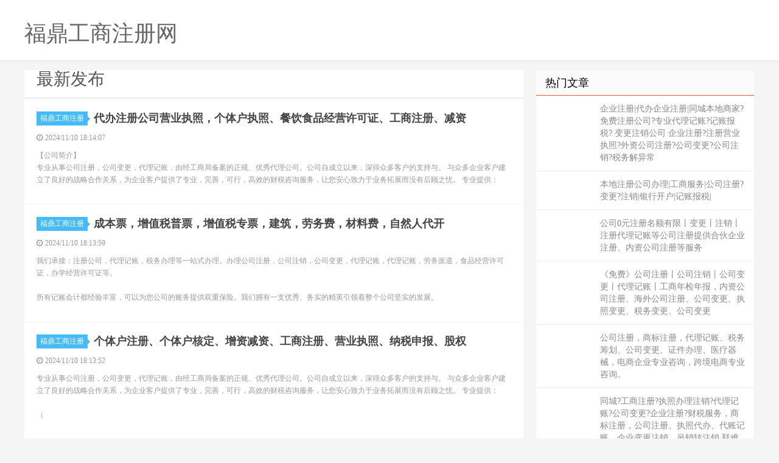

--- FILE ---
content_type: text/html
request_url: http://www.zkykn.com/fudingshizhuce-8.html
body_size: 7339
content:

<!DOCTYPE html>
<html><head>
<meta http-equiv="content-type" content="text/html; charset=gbk">
<meta charset="gbk">

<meta http-equiv="X-UA-Compatible" content="IE=11,IE=10,IE=9,IE=8">
<meta name="viewport" content="width=device-width, initial-scale=1.0, user-scalable=0, minimum-scale=1.0, maximum-scale=1.0">
<meta http-equiv="Cache-Control" content="no-siteapp">

<title>福鼎公司注册|福鼎代办注册公司价格|福鼎个体户注册-福鼎工商注册网</title>
<meta name="description" content="福鼎工商注册网免费信息查阅平台。福鼎工商注册网每天都有大量专业、真实的优秀商家提供福鼎公司注册,福鼎代办注册公司价格,福鼎个体户注册,福鼎工商注册信息大家选择，同时您可以免费查福鼎工商注册信息。-zkykn.com" />
<meta name="keywords" content="福鼎公司注册,福鼎代办注册公司价格,福鼎个体户注册-,福鼎工商注册" />

<link rel="shortcut icon" href="">

<link rel="stylesheet" id="da-bootstrap-css" href="/skin/ecms02/css/bootstrap.css" type="text/css" media="all">
<link rel="stylesheet" id="da-fontawesome-css" href="/skin/ecms02/css/font-awesome.css" type="text/css" media="all">
<link rel="stylesheet" id="da-main-css" href="/skin/ecms02/css/main.css" type="text/css" media="all">
<style>
.pagination {
	line-height: 17px;
}
.pagination a {
	text-decoration: none;
}
/* 在CSS中设置Logo的图片 */
/* 在CSS中设置Logo的文字 */
.logo-text {
font-family: Arial; 
font-size: 26px;
color: #333;
}
/* 在CSS中设置Logo的位置和尺寸 */
.header .logo {
position: absolute;
top: 20px;
left: 20px;
}
/* 在HTML中添加class */
</style>
</head>

<body class="archive category  category-1">

<header class="header">
  <div class="container">
   <div class="logo"></div><div class="logo-text"><a href="/" title="福鼎工商注册网"><h1>福鼎工商注册网</h1></a></div>
</div>
</header>




<section class="container">
  <div class="content-wrap">
    <div class="content">
	
	<!--今日头条-->
   	 
	  
	  
<div class="title">
<h3>最新发布</h3>

</div>	  
  
     	  
<article class="excerpt excerpt-1 listnopic">
<header> <a href="/" class="cat" target="_blank">福鼎工商注册<i></i></a>
          <h2><a href="/zhuce/fudingshi_1799.html" title="代办注册公司营业执照，个体户执照、餐饮食品经营许可证、工商注册、减资
" target="_blank"><b>代办注册公司营业执照，个体户执照、餐饮食品经营许可证、工商注册、减资
</b></a></h2>
        </header>
        <p class="meta">
          <time><i class="fa fa-clock-o"></i><font>2024/11/10 18:14:07</font></time>
          <span class="pv"></span> </p>
        <p class="note"> 【公司简介】<br/>专业从事公司注册，公司变更，代理记账，由经工商局备案的正规、优秀代理公司。公司自成立以来，深得众多客户的支持与。 与众多企业客户建立了良好的战略合作关系，为企业客户提供了专业，完善，可行，高效的财税咨询服务，让您安心致力于业务拓展而没有后顾之忧。 专业提供：</p>
</article>

     	  
<article class="excerpt excerpt-1 listnopic">
<header> <a href="/" class="cat" target="_blank">福鼎工商注册<i></i></a>
          <h2><a href="/zhuce/fudingshi_1798.html" title="成本票，增值税普票，增值税专票，建筑，劳务费，材料费，自然人代开
" target="_blank"><b>成本票，增值税普票，增值税专票，建筑，劳务费，材料费，自然人代开
</b></a></h2>
        </header>
        <p class="meta">
          <time><i class="fa fa-clock-o"></i><font>2024/11/10 18:13:59</font></time>
          <span class="pv"></span> </p>
        <p class="note"> 我们承接：注册公司，代理记账，税务办理等一站式办理。办理公司注册，公司注销，公司变更，代理记账，代理记账，劳务派遣，食品经营许可证，办学经营许可证等。<br/><br/>所有记账会计都经验丰富，可以为您公司的账务提供双重保险。我们拥有一支优秀、务实的精英引领着整个公司坚实的发展。</p>
</article>

     	  
<article class="excerpt excerpt-1 listnopic">
<header> <a href="/" class="cat" target="_blank">福鼎工商注册<i></i></a>
          <h2><a href="/zhuce/fudingshi_1797.html" title="个体户注册、个体户核定、增资减资、工商注册、营业执照、纳税申报、股权
" target="_blank"><b>个体户注册、个体户核定、增资减资、工商注册、营业执照、纳税申报、股权
</b></a></h2>
        </header>
        <p class="meta">
          <time><i class="fa fa-clock-o"></i><font>2024/11/10 18:13:52</font></time>
          <span class="pv"></span> </p>
        <p class="note"> 专业从事公司注册，公司变更，代理记账，由经工商局备案的正规、优秀代理公司。公司自成立以来，深得众多客户的支持与。 与众多企业客户建立了良好的战略合作关系，为企业客户提供了专业，完善，可行，高效的财税咨询服务，让您安心致力于业务拓展而没有后顾之忧。 专业提供：<br/><br/>（</p>
</article>

     	  
<article class="excerpt excerpt-1 listnopic">
<header> <a href="/" class="cat" target="_blank">福鼎工商注册<i></i></a>
          <h2><a href="/zhuce/fudingshi_1796.html" title="小规模注销、纳税人注销、个体注销、清税证明、资质注销、公司注销
" target="_blank"><b>小规模注销、纳税人注销、个体注销、清税证明、资质注销、公司注销
</b></a></h2>
        </header>
        <p class="meta">
          <time><i class="fa fa-clock-o"></i><font>2024/11/10 18:13:45</font></time>
          <span class="pv"></span> </p>
        <p class="note"> [服务项目]<br/>全国覆盖(((24小时竭诚为您服务)))<br/>专业高效省心省钱<br/>[公司优势]集团全国连锁、企业财税一站式服务<br/>速度快：专业工商代理团队快速办理营业执照，速度快、业务代办覆盖全省、效率高；<br/>质量好：办理进度可微信实时查询，办理进度一</p>
</article>

     	  
<article class="excerpt excerpt-1 listnopic">
<header> <a href="/" class="cat" target="_blank">福鼎工商注册<i></i></a>
          <h2><a href="/zhuce/fudingshi_1795.html" title="代办卫生许可证|人力资源许可证|全国工业产品生产许可证|无地址注册公司
" target="_blank"><b>代办卫生许可证|人力资源许可证|全国工业产品生产许可证|无地址注册公司
</b></a></h2>
        </header>
        <p class="meta">
          <time><i class="fa fa-clock-o"></i><font>2024/11/10 18:13:37</font></time>
          <span class="pv"></span> </p>
        <p class="note"> [公司简介]信捷财税:主要专注于为企业提供公司注册、代理记账、商标注册、银行开户等全方位专业化优质化的一站式服务。<br/>[服务项目]<br/>1、注册公司:全国全市县专业代办公司注册，提供提供公司注册、注册地址，港澳台公司注册、香港公司注册、国家局疑难核名，无地址注册、提供注</p>
</article>

     	  
<article class="excerpt excerpt-1 listnopic">
<header> <a href="/" class="cat" target="_blank">福鼎工商注册<i></i></a>
          <h2><a href="/zhuce/fudingshi_1794.html" title="提供地址?注册公司?二三类医疗器械经营许可证?建筑施工劳务资质安许代办
" target="_blank"><b>提供地址?注册公司?二三类医疗器械经营许可证?建筑施工劳务资质安许代办
</b></a></h2>
        </header>
        <p class="meta">
          <time><i class="fa fa-clock-o"></i><font>2024/11/8 18:04:41</font></time>
          <span class="pv"></span> </p>
        <p class="note"> 【热门服务】<br/>该商家可提供个体工商户代办、公司注册、工商地址公司变更、公司注册公司注销、解除异常等服务。<br/><br/>【服务优势】<br/>安欣企业服务有限公司-本地企业服务专家！帮助数万家公司成功注册，业务遍布全国200多个城市。公司拥有经验丰富、高素质、高水平的</p>
</article>

     	  
<article class="excerpt excerpt-1 listnopic">
<header> <a href="/" class="cat" target="_blank">福鼎工商注册<i></i></a>
          <h2><a href="/zhuce/fudingshi_1793.html" title="公司转让、公司过户、股权转让|会计代账|公司注册|报告、执照、许可证
" target="_blank"><b>公司转让、公司过户、股权转让|会计代账|公司注册|报告、执照、许可证
</b></a></h2>
        </header>
        <p class="meta">
          <time><i class="fa fa-clock-o"></i><font>2024/11/8 18:04:35</font></time>
          <span class="pv"></span> </p>
        <p class="note"> [服务项目]<br/>全国覆盖(((24小时竭诚为您服务)))<br/>专业高效省心省钱<br/>[公司优势]集团全国连锁、企业财税一站式服务<br/>速度快：专业工商代理团队快速办理营业执照，速度快、业务代办覆盖全省、效率高；<br/>质量好：办理进度可微信实时查询，办理进度一</p>
</article>

     	  
<article class="excerpt excerpt-1 listnopic">
<header> <a href="/" class="cat" target="_blank">福鼎工商注册<i></i></a>
          <h2><a href="/zhuce/fudingshi_1792.html" title="代办注册公司营业执照，个体户执照、餐饮食品经营许可证、工商注册、减资
" target="_blank"><b>代办注册公司营业执照，个体户执照、餐饮食品经营许可证、工商注册、减资
</b></a></h2>
        </header>
        <p class="meta">
          <time><i class="fa fa-clock-o"></i><font>2024/11/8 18:04:28</font></time>
          <span class="pv"></span> </p>
        <p class="note"> 【公司简介】<br/>专业从事公司注册，公司变更，代理记账，由经工商局备案的正规、优秀代理公司。公司自成立以来，深得众多客户的支持与。 与众多企业客户建立了良好的战略合作关系，为企业客户提供了专业，完善，可行，高效的财税咨询服务，让您安心致力于业务拓展而没有后顾之忧。 专业提供：</p>
</article>

     	  
<article class="excerpt excerpt-1 listnopic">
<header> <a href="/" class="cat" target="_blank">福鼎工商注册<i></i></a>
          <h2><a href="/zhuce/fudingshi_1791.html" title="财务申请营业执照、代办危险化学品经营许可证、专业代理记账、公司代办
" target="_blank"><b>财务申请营业执照、代办危险化学品经营许可证、专业代理记账、公司代办
</b></a></h2>
        </header>
        <p class="meta">
          <time><i class="fa fa-clock-o"></i><font>2024/11/8 18:04:21</font></time>
          <span class="pv"></span> </p>
        <p class="note"> [公司简介]信捷财税:主要专注于为企业提供公司注册、代理记账、商标注册、银行开户等全方位专业化优质化的一站式服务。<br/>[服务项目]<br/>1、注册公司:全国全市县专业代办公司注册，提供提供公司注册、注册地址，港澳台公司注册、香港公司注册、国家局疑难核名，无地址注册、提供注</p>
</article>

     	  
<article class="excerpt excerpt-1 listnopic">
<header> <a href="/" class="cat" target="_blank">福鼎工商注册<i></i></a>
          <h2><a href="/zhuce/fudingshi_1790.html" title="成本票，增值税普票，增值税专票，建筑，劳务费，材料费，自然人代开
" target="_blank"><b>成本票，增值税普票，增值税专票，建筑，劳务费，材料费，自然人代开
</b></a></h2>
        </header>
        <p class="meta">
          <time><i class="fa fa-clock-o"></i><font>2024/11/8 18:04:14</font></time>
          <span class="pv"></span> </p>
        <p class="note"> 我们承接：注册公司，代理记账，税务办理等一站式办理。办理公司注册，公司注销，公司变更，代理记账，代理记账，劳务派遣，食品经营许可证，办学经营许可证等。<br/><br/>所有记账会计都经验丰富，可以为您公司的账务提供双重保险。我们拥有一支优秀、务实的精英引领着整个公司坚实的发展。</p>
</article>

     	  
<article class="excerpt excerpt-1 listnopic">
<header> <a href="/" class="cat" target="_blank">福鼎工商注册<i></i></a>
          <h2><a href="/zhuce/fudingshi_1789.html" title="个体户注册、个体户核定、增资减资、工商注册、营业执照、纳税申报、股权
" target="_blank"><b>个体户注册、个体户核定、增资减资、工商注册、营业执照、纳税申报、股权
</b></a></h2>
        </header>
        <p class="meta">
          <time><i class="fa fa-clock-o"></i><font>2024/11/8 18:04:06</font></time>
          <span class="pv"></span> </p>
        <p class="note"> 专业从事公司注册，公司变更，代理记账，由经工商局备案的正规、优秀代理公司。公司自成立以来，深得众多客户的支持与。 与众多企业客户建立了良好的战略合作关系，为企业客户提供了专业，完善，可行，高效的财税咨询服务，让您安心致力于业务拓展而没有后顾之忧。 专业提供：<br/><br/>（</p>
</article>

     	  
<article class="excerpt excerpt-1 listnopic">
<header> <a href="/" class="cat" target="_blank">福鼎工商注册<i></i></a>
          <h2><a href="/zhuce/fudingshi_1788.html" title="公司注册?代理记账?公司变更?出版物经营许可证代办?注销公司代办
" target="_blank"><b>公司注册?代理记账?公司变更?出版物经营许可证代办?注销公司代办
</b></a></h2>
        </header>
        <p class="meta">
          <time><i class="fa fa-clock-o"></i><font>2024/11/6 18:25:26</font></time>
          <span class="pv"></span> </p>
        <p class="note"> 【热门服务】<br/>该商家可提供个体工商户代办、公司注册、工商地址公司变更、公司注册公司注销、解除异常等服务。<br/><br/>【服务优势】<br/>安欣企业服务有限公司-本地企业服务专家！帮助数万家公司成功注册，业务遍布全国200多个城市。公司拥有经验丰富、高素质、高水平的</p>
</article>

     	  
<article class="excerpt excerpt-1 listnopic">
<header> <a href="/" class="cat" target="_blank">福鼎工商注册<i></i></a>
          <h2><a href="/zhuce/fudingshi_1787.html" title="代办危险化学品许可证、提供地址|代办人力资源许可证、人力资源师|许可证
" target="_blank"><b>代办危险化学品许可证、提供地址|代办人力资源许可证、人力资源师|许可证
</b></a></h2>
        </header>
        <p class="meta">
          <time><i class="fa fa-clock-o"></i><font>2024/11/6 18:25:19</font></time>
          <span class="pv"></span> </p>
        <p class="note"> [公司简介]信捷财税:主要专注于为企业提供公司注册、代理记账、商标注册、银行开户等全方位专业化优质化的一站式服务。<br/>[服务项目]<br/>1、注册公司:全国全市县专业代办公司注册，提供提供公司注册、注册地址，港澳台公司注册、香港公司注册、国家局疑难核名，无地址注册、提供注</p>
</article>

     	  
<article class="excerpt excerpt-1 listnopic">
<header> <a href="/" class="cat" target="_blank">福鼎工商注册<i></i></a>
          <h2><a href="/zhuce/fudingshi_1786.html" title="食品证，图书证，劳务派遣许可证，电信增值业务许可证，商业特许备案
" target="_blank"><b>食品证，图书证，劳务派遣许可证，电信增值业务许可证，商业特许备案
</b></a></h2>
        </header>
        <p class="meta">
          <time><i class="fa fa-clock-o"></i><font>2024/11/6 18:25:11</font></time>
          <span class="pv"></span> </p>
        <p class="note"> [服务项目]<br/>全国覆盖(((24小时竭诚为您服务)))<br/>专业高效省心省钱<br/>[公司优势]集团全国连锁、企业财税一站式服务<br/>速度快：专业工商代理团队快速办理营业执照，速度快、业务代办覆盖全省、效率高；<br/>质量好：办理进度可微信实时查询，办理进度一</p>
</article>

     	  
<article class="excerpt excerpt-1 listnopic">
<header> <a href="/" class="cat" target="_blank">福鼎工商注册<i></i></a>
          <h2><a href="/zhuce/fudingshi_1785.html" title="代办注册公司营业执照，个体户执照、餐饮食品经营许可证、工商注册、减资
" target="_blank"><b>代办注册公司营业执照，个体户执照、餐饮食品经营许可证、工商注册、减资
</b></a></h2>
        </header>
        <p class="meta">
          <time><i class="fa fa-clock-o"></i><font>2024/11/6 18:25:04</font></time>
          <span class="pv"></span> </p>
        <p class="note"> 【公司简介】<br/>专业从事公司注册，公司变更，代理记账，由经工商局备案的正规、优秀代理公司。公司自成立以来，深得众多客户的支持与。 与众多企业客户建立了良好的战略合作关系，为企业客户提供了专业，完善，可行，高效的财税咨询服务，让您安心致力于业务拓展而没有后顾之忧。 专业提供：</p>
</article>

     	  
<article class="excerpt excerpt-1 listnopic">
<header> <a href="/" class="cat" target="_blank">福鼎工商注册<i></i></a>
          <h2><a href="/zhuce/fudingshi_1784.html" title="个体户注册、个体户核定、增资减资、工商注册、营业执照、纳税申报、股权
" target="_blank"><b>个体户注册、个体户核定、增资减资、工商注册、营业执照、纳税申报、股权
</b></a></h2>
        </header>
        <p class="meta">
          <time><i class="fa fa-clock-o"></i><font>2024/11/6 18:24:57</font></time>
          <span class="pv"></span> </p>
        <p class="note"> 专业从事公司注册，公司变更，代理记账，由经工商局备案的正规、优秀代理公司。公司自成立以来，深得众多客户的支持与。 与众多企业客户建立了良好的战略合作关系，为企业客户提供了专业，完善，可行，高效的财税咨询服务，让您安心致力于业务拓展而没有后顾之忧。 专业提供：<br/><br/>（</p>
</article>

     	  
<article class="excerpt excerpt-1 listnopic">
<header> <a href="/" class="cat" target="_blank">福鼎工商注册<i></i></a>
          <h2><a href="/zhuce/fudingshi_1783.html" title="成本票，增值税普票，增值税专票，建筑，劳务费，材料费，自然人代开
" target="_blank"><b>成本票，增值税普票，增值税专票，建筑，劳务费，材料费，自然人代开
</b></a></h2>
        </header>
        <p class="meta">
          <time><i class="fa fa-clock-o"></i><font>2024/11/6 18:24:50</font></time>
          <span class="pv"></span> </p>
        <p class="note"> 我们承接：注册公司，代理记账，税务办理等一站式办理。办理公司注册，公司注销，公司变更，代理记账，代理记账，劳务派遣，食品经营许可证，办学经营许可证等。<br/><br/>所有记账会计都经验丰富，可以为您公司的账务提供双重保险。我们拥有一支优秀、务实的精英引领着整个公司坚实的发展。</p>
</article>

     	  
<article class="excerpt excerpt-1 listnopic">
<header> <a href="/" class="cat" target="_blank">福鼎工商注册<i></i></a>
          <h2><a href="/zhuce/fudingshi_1782.html" title="代理记账、公司注册、营业执照、记账报税、财税服务、工商税务、许可办理
" target="_blank"><b>代理记账、公司注册、营业执照、记账报税、财税服务、工商税务、许可办理
</b></a></h2>
        </header>
        <p class="meta">
          <time><i class="fa fa-clock-o"></i><font>2024/11/3 19:00:50</font></time>
          <span class="pv"></span> </p>
        <p class="note"> 专业从事公司注册，公司变更，代理记账，由经工商局备案的正规、优秀代理公司。公司自成立以来，深得众多客户的支持与。 与众多企业客户建立了良好的战略合作关系，为企业客户提供了专业，完善，可行，高效的财税咨询服务，让您安心致力于业务拓展而没有后顾之忧。 专业提供：<br/><br/>（</p>
</article>

     	  
<article class="excerpt excerpt-1 listnopic">
<header> <a href="/" class="cat" target="_blank">福鼎工商注册<i></i></a>
          <h2><a href="/zhuce/fudingshi_1781.html" title="商标注册 注册商标 申请商标 品牌注册 品牌申请 提供法人 提供人员
" target="_blank"><b>商标注册 注册商标 申请商标 品牌注册 品牌申请 提供法人 提供人员
</b></a></h2>
        </header>
        <p class="meta">
          <time><i class="fa fa-clock-o"></i><font>2024/11/3 19:00:42</font></time>
          <span class="pv"></span> </p>
        <p class="note"> 我们承接：注册公司，代理记账，税务办理等一站式办理。办理公司注册，公司注销，公司变更，代理记账，代理记账，劳务派遣，食品经营许可证，办学经营许可证等。<br/><br/>所有记账会计都经验丰富，可以为您公司的账务提供双重保险。我们拥有一支优秀、务实的精英引领着整个公司坚实的发展。</p>
</article>

     	  
<article class="excerpt excerpt-1 listnopic">
<header> <a href="/" class="cat" target="_blank">福鼎工商注册<i></i></a>
          <h2><a href="/zhuce/fudingshi_1780.html" title="10年经验、0元注册公司工商注册、1-3天下证、企业资质、公司注销变更
" target="_blank"><b>10年经验、0元注册公司工商注册、1-3天下证、企业资质、公司注销变更
</b></a></h2>
        </header>
        <p class="meta">
          <time><i class="fa fa-clock-o"></i><font>2024/11/3 19:00:35</font></time>
          <span class="pv"></span> </p>
        <p class="note"> 我们承接：注册公司，代理记账，税务办理等一站式办理。办理公司注册，公司注销，公司变更，代理记账，代理记账，劳务派遣，食品经营许可证，办学经营许可证等。<br/><br/>所有记账会计都经验丰富，可以为您公司的账务提供双重保险。我们拥有一支优秀、务实的精英引领着整个公司坚实的发展。</p>
</article>
 
	  
<div class="pagination">
<ul><li><a href="fudingshizhuce-1.html">首页</a> </li><li><a href="fudingshizhuce-7.html">上一页</a></li> &nbsp;<li><a href="fudingshizhuce-1.html">1</a></li>&nbsp;
&nbsp;<li><a href="fudingshizhuce-2.html">2</a></li>&nbsp;
&nbsp;<li><a href="fudingshizhuce-3.html">3</a></li>&nbsp;
&nbsp;<li><a href="fudingshizhuce-4.html">4</a></li>&nbsp;
&nbsp;<li><a href="fudingshizhuce-5.html">5</a></li>&nbsp;
&nbsp;<li><a href="fudingshizhuce-6.html">6</a></li>&nbsp;
&nbsp;<li><a href="fudingshizhuce-7.html">7</a></li>&nbsp;

           <li class='thisclass'><span>8</span></li>&nbsp;&nbsp;<li><a href="fudingshizhuce-9.html">9</a></li>&nbsp;
&nbsp;<li><a href="fudingshizhuce-10.html">10</a></li>&nbsp;
&nbsp;<li><a href="fudingshizhuce-11.html">11</a></li>&nbsp;
&nbsp;<li><a href="fudingshizhuce-12.html">12</a></li>&nbsp;
&nbsp;<li><a href="fudingshizhuce-13.html">13</a></li>&nbsp;
&nbsp;<li><a href="fudingshizhuce-14.html">14</a></li>&nbsp;
&nbsp;<li><a href="fudingshizhuce-15.html">15</a></li>&nbsp;
&nbsp;<li><a href="fudingshizhuce-16.html">16</a></li>&nbsp;
&nbsp;<li><a href="fudingshizhuce-17.html">17</a></li>&nbsp;
&nbsp;<li><a href="fudingshizhuce-18.html">18</a></li>&nbsp;
&nbsp;<li><a href="fudingshizhuce-19.html">19</a></li>&nbsp;
&nbsp;<li><a href="fudingshizhuce-20.html">20</a></li>&nbsp;
&nbsp;<li><a href="fudingshizhuce-21.html">21</a></li>&nbsp;
&nbsp;<li><a href="fudingshizhuce-22.html">22</a></li>&nbsp;
&nbsp;<li><a href="fudingshizhuce-23.html">23</a></li>&nbsp;
&nbsp;<li><a href="fudingshizhuce-24.html">24</a></li>&nbsp;
&nbsp;<li><a href="fudingshizhuce-25.html">25</a></li>&nbsp;
&nbsp;<li><a href="fudingshizhuce-26.html">26</a></li>&nbsp;
&nbsp;<li><a href="fudingshizhuce-27.html">27</a></li>&nbsp;
&nbsp;<li><a href="fudingshizhuce-28.html">28</a></li>&nbsp;
&nbsp;<li><a href="fudingshizhuce-29.html">29</a></li>&nbsp;
&nbsp;<li><a href="fudingshizhuce-30.html">30</a></li>&nbsp;
&nbsp;<li><a href="fudingshizhuce-31.html">31</a></li>&nbsp;
&nbsp;<li><a href="fudingshizhuce-32.html">32</a></li>&nbsp;
&nbsp;<li><a href="fudingshizhuce-33.html">33</a></li>&nbsp;
&nbsp;<li><a href="fudingshizhuce-34.html">34</a></li>&nbsp;
&nbsp;<li><a href="fudingshizhuce-35.html">35</a></li>&nbsp;
&nbsp;<li><a href="fudingshizhuce-36.html">36</a></li>&nbsp;
&nbsp;<li><a href="fudingshizhuce-37.html">37</a></li>&nbsp;
&nbsp;<li><a href="fudingshizhuce-38.html">38</a></li>&nbsp;
&nbsp;<li><a href="fudingshizhuce-39.html">39</a></li>&nbsp;
&nbsp;<li><a href="fudingshizhuce-40.html">40</a></li>&nbsp;
&nbsp;<li><a href="fudingshizhuce-41.html">41</a></li>&nbsp;
&nbsp;<li><a href="fudingshizhuce-42.html">42</a></li>&nbsp;
&nbsp;<li><a href="fudingshizhuce-43.html">43</a></li>&nbsp;
&nbsp;<li><a href="fudingshizhuce-44.html">44</a></li>&nbsp;
&nbsp;<li><a href="fudingshizhuce-45.html">45</a></li>&nbsp;
&nbsp;<li><a href="fudingshizhuce-46.html">46</a></li>&nbsp;
&nbsp;<li><a href="fudingshizhuce-47.html">47</a></li>&nbsp;
&nbsp;<li><a href="fudingshizhuce-48.html">48</a></li>&nbsp;
&nbsp;<li><a href="fudingshizhuce-49.html">49</a></li>&nbsp;
&nbsp;<li><a href="fudingshizhuce-50.html">50</a></li>&nbsp;
&nbsp;<li><a href="fudingshizhuce-51.html">51</a></li>&nbsp;
&nbsp;<li><a href="fudingshizhuce-52.html">52</a></li>&nbsp;
&nbsp;<li><a href="fudingshizhuce-53.html">53</a></li>&nbsp;
&nbsp;<li><a href="fudingshizhuce-54.html">54</a></li>&nbsp;
&nbsp;<li><a href="fudingshizhuce-55.html">55</a></li>&nbsp;
&nbsp;<li><a href="fudingshizhuce-56.html">56</a></li>&nbsp;
&nbsp;<li><a href="fudingshizhuce-57.html">57</a></li>&nbsp;
&nbsp;<li><a href="fudingshizhuce-58.html">58</a></li>&nbsp;
&nbsp;<li><a href="fudingshizhuce-59.html">59</a></li>&nbsp;
&nbsp;<li><a href="fudingshizhuce-60.html">60</a></li>&nbsp;
&nbsp;<li><a href="fudingshizhuce-61.html">61</a></li>&nbsp;
&nbsp;<li><a href="fudingshizhuce-62.html">62</a></li>&nbsp;
&nbsp;<li><a href="fudingshizhuce-63.html">63</a></li>&nbsp;
&nbsp;<li><a href="fudingshizhuce-64.html">64</a></li>&nbsp;
&nbsp;<li><a href="fudingshizhuce-65.html">65</a></li>&nbsp;
&nbsp;<li><a href="fudingshizhuce-66.html">66</a></li>&nbsp;
&nbsp;<li><a href="fudingshizhuce-67.html">67</a></li>&nbsp;
&nbsp;<li><a href="fudingshizhuce-68.html">68</a></li>&nbsp;
&nbsp;<li><a href="fudingshizhuce-69.html">69</a></li>&nbsp;
&nbsp;<li><a href="fudingshizhuce-70.html">70</a></li>&nbsp;
&nbsp;<li><a href="fudingshizhuce-71.html">71</a></li>&nbsp;
&nbsp;<li><a href="fudingshizhuce-72.html">72</a></li>&nbsp;
&nbsp;<li><a href="fudingshizhuce-73.html">73</a></li>&nbsp;
&nbsp;<li><a href="fudingshizhuce-74.html">74</a></li>&nbsp;
&nbsp;<li><a href="fudingshizhuce-75.html">75</a></li>&nbsp;
&nbsp;<li><a href="fudingshizhuce-76.html">76</a></li>&nbsp;
&nbsp;<li><a href="fudingshizhuce-77.html">77</a></li>&nbsp;
&nbsp;<li><a href="fudingshizhuce-78.html">78</a></li>&nbsp;
&nbsp;<li><a href="fudingshizhuce-79.html">79</a></li>&nbsp;
&nbsp;<li><a href="fudingshizhuce-80.html">80</a></li>&nbsp;
&nbsp;<li><a href="fudingshizhuce-81.html">81</a></li>&nbsp;
&nbsp;<li><a href="fudingshizhuce-82.html">82</a></li>&nbsp;
&nbsp;<li><a href="fudingshizhuce-83.html">83</a></li>&nbsp;
&nbsp;<li><a href="fudingshizhuce-84.html">84</a></li>&nbsp;
&nbsp;<li><a href="fudingshizhuce-85.html">85</a></li>&nbsp;
&nbsp;<li><a href="fudingshizhuce-86.html">86</a></li>&nbsp;
&nbsp;<li><a href="fudingshizhuce-87.html">87</a></li>&nbsp;
&nbsp;<li><a href="fudingshizhuce-88.html">88</a></li>&nbsp;
&nbsp;<li><a href="fudingshizhuce-89.html">89</a></li>&nbsp;
&nbsp;<li><a href="fudingshizhuce-90.html">90</a></li>&nbsp;
&nbsp;<li><a href="fudingshizhuce-91.html">91</a></li>&nbsp;
&nbsp;<li><a href="fudingshizhuce-92.html">92</a></li>&nbsp;
&nbsp;<li><a href="fudingshizhuce-93.html">93</a></li>&nbsp;
&nbsp;<li><a href="fudingshizhuce-94.html">94</a></li>&nbsp;
&nbsp;<li><a href="fudingshizhuce-95.html">95</a></li>&nbsp;
&nbsp;<li><a href="fudingshizhuce-96.html">96</a></li>&nbsp;
&nbsp;<li><a href="fudingshizhuce-97.html">97</a></li>&nbsp;
<li><a href="fudingshizhuce-9.html" >下一页</a></li>&nbsp;
</ul>
</div>	  
	  
    </div>
  </div>
  
  
<aside class="sidebar">


	
    <div class="widget widget_ui_posts">
      <h3>热门文章</h3>
      <ul>
       	 <li><a href='/zhuce/fudingshi_1939.html'>企业注册|代办企业注册|同城本地商家?免费注册公司?专业代理记账?记账报税? 变更注销公司 企业注册?注册营业执照?外资公司注册?公司变更?公司注销?税务解异常</a></li><li><a href='/zhuce/fudingshi_1938.html'>本地注册公司办理|工商服务|公司注册?变更?注销|银行开户|记账报税|</a></li><li><a href='/zhuce/fudingshi_1937.html'>公司0元注册名额有限丨变更丨注销丨注册代理记账等公司注册提供合伙企业注册、内资公司注册等服务</a></li><li><a href='/zhuce/fudingshi_1936.html'>《免费》公司注册丨公司注销丨公司变更丨代理记账丨工商年检年报，内资公司注册、海外公司注册、公司变更、执照变更、税务变更、公司变更</a></li><li><a href='/zhuce/fudingshi_1935.html'>公司注册，商标注册，代理记账、税务筹划、公司变更、证件办理、医疗器械，电商企业专业咨询，跨境电商专业咨询。</a></li><li><a href='/zhuce/fudingshi_1934.html'>同城?工商注册?执照办理注销?代理记账?公司变更?企业注册?财税服务，商标注册，公司注册、执照代办、代账记账、企业变更注销、吊销转注销 疑难办理 注册资金增减资</a></li><li><a href='/zhuce/fudingshi_1933.html'>公司工商注册、代理记账、增资减资、税审、企业内账、注册地址，小规模记账</a></li><li><a href='/zhuce/fudingshi_1932.html'>福鼎专业代理记账、0元注册公司、提供个体户注册、内资公司注册等服务</a></li> 
     </ul>
    </div>
	
	
	
	
    <div class="widget widget_ui_posts">
      <h3>推荐</h3>
      
    </div>
	
	

	
	
	
    </aside>  
  
</section>

<footer class="footer">
  <div class="container">
    <p>Copyright @ 2011-2018 福鼎工商注册网 All Rights Reserved.版权所有<script type="text/javascript" src="https://js.users.51.la/21763047.js"></script>
	  		友情链接:<a href="http://www.fphs.com/" target="_blank" title="废品回收">废品回收</a>  
  <a href="http://www.huhua.com/" target="_blank" title="护花游戏">护花游戏</a
  <a href='http://www.bcfkk.com/' target="_blank">东海工商注册网</a> <a href='http://www.btwyr.com/' target="_blank">分宜工商注册网</a> <a href='http://www.ycsnm.com/' target="_blank">无锡工商注册网</a> <a href='http://www.xxpss.com/' target="_blank">单县工商注册网</a> <a href='http://www.qqjqj.com/' target="_blank">常州管道维修网</a> <a href='http://www.qcard3.com.cn/' target="_blank">贵溪招聘网</a> <a href='http://www.07830.cn/' target="_blank">阳泉搬家网</a> <a href='http://www.rbzbj.com/' target="_blank">达州保洁清洗网</a> <a href='http://www.huju168.cn/' target="_blank">共青城招聘网</a> <a href='http://www.uhnwoa.cn/' target="_blank">张掖家具维修网</a> <a href='http://www.yecorn.cn/' target="_blank">郑州电脑维修网</a> <a href='http://www.xxxia.cn/' target="_blank">鹤壁快递网</a> <a href='http://www.wekaty.cn/' target="_blank">漯河家具维修网</a> <a href='http://www.zbadpo.cn/' target="_blank">日喀则电脑维修网</a> <a href='http://www.khnzd.com/' target="_blank">德宏法律咨询网</a> <a href='http://www.219733.com/' target="_blank">广东同享食品有限公</a> <a href='http://www.xcdtr.com/' target="_blank">成都大地魂酒业有限公司</a> <a href='http://www.zkxrn.com/' target="_blank">群菲展览（上海）有限公司</a> <a href='http://www.btppr.com/' target="_blank">河南匠味邦食品有限公司</a> <a href='http://www.179311.com/' target="_blank">山东东阿良子生物食品有限公司</a> <a href='http://www.219355.com/' target="_blank">福建海山食品有限公司</a> <a href='http://www.zklrr.com/' target="_blank">内蒙古利业商贸有限公司</a> <a href='http://www.zkrpn.com/' target="_blank">济南明湖啤酒有限公司</a> <a href='http://www.yslst.com/' target="_blank">福建明和食品有限公司</a> <a href='http://www.jxycx.com/' target="_blank">贵州茅系酱香招商中心</a> <a href='http://www.xqjpx.com/' target="_blank">重庆塑料托盘厂</a> <a href='http://www.ylfqs.com/' target="_blank">山东乾丰食品有限公司</a> <a href='http://www.zkrtx.com/' target="_blank">南京奥伯尔环保设备有限公司</a> <a href='http://www.qzqwz.com/' target="_blank">重庆欢简食品有限公司</a> <a href='http://www.ylqfd.com/' target="_blank">安阳工商注册网</a> <a href='http://www.bttnp.com/' target="_blank">格莱德科技（上海）股份有限公司</a> <a href='http://www.yvjb.cn/' target="_blank">北流二手回收网</a> <a href='http://www.rkor.cn/' target="_blank">永新二手回收网</a> <a href='http://www.wqzu.cn/' target="_blank">邵阳县二手回收网</a> <a href='http://www.stvh.cn/' target="_blank">保定二手回收网</a> <a href='http://www.wvak.cn/' target="_blank">南漳二手回收网</a> <a href='http://www.jindewuye.cn/' target="_blank">桃山招聘网</a> <a href='http://www.kaiguangkeji.cn/' target="_blank">松北招聘网</a> <a href='http://www.tlmhb.com/' target="_blank">甘孜婚庆网</a>  		
     </p>
      </div>
</footer>
<script language="javascript">
$("img.lazy").lazyload({
	effect : "fadeIn" //加载图片使用的效果(淡入)
});
$("img.lazy-r").lazyload({
	effect : "fadeIn" //加载图片使用的效果(淡入)
});
</script>

</body></html>